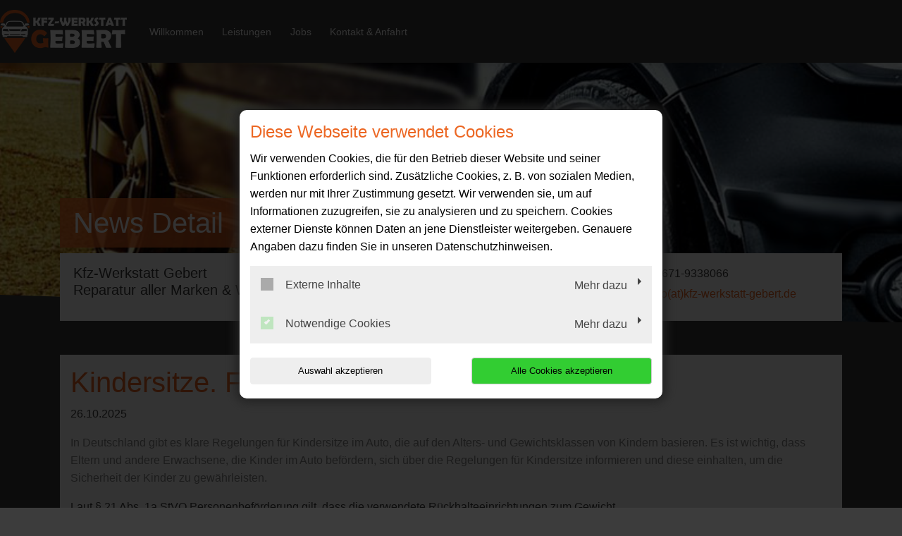

--- FILE ---
content_type: text/html; charset=utf-8
request_url: https://www.kfz-werkstatt-gebert.de/news/kindersitze-fuer-wen-gilt-was
body_size: 5524
content:
<!DOCTYPE html>
<html lang="de">
<head>

<meta charset="utf-8">
<!-- 
	This website is powered by TYPO3 - inspiring people to share!
	TYPO3 is a free open source Content Management Framework initially created by Kasper Skaarhoj and licensed under GNU/GPL.
	TYPO3 is copyright 1998-2026 of Kasper Skaarhoj. Extensions are copyright of their respective owners.
	Information and contribution at https://typo3.org/
-->




<meta http-equiv="x-ua-compatible" content="IE=edge,chrome=1">
<meta name="generator" content="TYPO3 CMS">
<meta name="description" content="Kfz-Werkstatt Gebert  Reparatur aller Marken &amp; Wohnmobile: News Detail">
<meta name="viewport" content="width=device-width, initial-scale=1">
<meta property="og:title" content="Kindersitze. Für wen gilt was?">
<meta property="og:type" content="article">
<meta property="og:url" content="http://www.kfz-werkstatt-gebert.de/news/kindersitze-fuer-wen-gilt-was">
<meta property="og:image" content="http://www.kfz-werkstatt-gebert.de/fileadmin/XMLReader/pics/sitzbank.jpg">
<meta property="og:image:width" content="400">
<meta property="og:image:height" content="400">
<meta property="og:description" content="In Deutschland gibt es klare Regelungen für Kindersitze im Auto, die auf den Alters- und Gewichtsklassen von Kindern basieren. Es ist wichtig, dass Eltern und andere Erwachsene, die Kinder im Auto befördern, sich über die Regelungen für Kindersitze informieren und diese einhalten, um die Sicherheit der Kinder zu gewährleisten. ">
<meta name="twitter:card" content="summary">


<link rel="stylesheet" href="/typo3temp/assets/compressed/merged-cbbcb9ed3ee104f69523da16a423d61e-bacc19e1d980e50d5031567efa62584b.css?1768396853" media="all">
<link href="/_assets/f6ef6adaf5c92bf687a31a3adbcb0f7b/Css/news-basic.css?1715710092" rel="stylesheet" >






<title>News Detail | Kfz-Werkstatt Gebert  Reparatur aller Marken & Wohnmobile</title><link rel="shortcut icon" href="/_assets/5b0e66ed408a33c093004b5f5080051e/Icons/favicon-car-default.ico" type="image/png" /><meta name="google-site-verification" content="IiG76u0esXzqZzcw_EOnI1Lt1mTtOb2iGAOkEbOSN_A"><script type="application/ld+json"> {"@context": "http://schema.org","@type": "AutomotiveBusiness","name": "","description": "Kfz-Werkstatt Gebert  Reparatur aller Marken & Wohnmobile: News Detail","url": "https://www.kfz-werkstatt-gebert.de/","image": "https://www.kfz-werkstatt-gebert.de//fileadmin/user_upload/kfz-werkstatt-gebert.de/kfz-werkstatt-gebert-logo-neu.png","address": {"@type": "PostalAddress","addressLocality": "Bredstedt","postalCode": "25821","streetAddress": "Herrmannstraße 55"},"telephone": "04671-9338066"}</script>
<link rel="canonical" href="https://www.kfz-werkstatt-gebert.de/news/kindersitze-fuer-wen-gilt-was"/>
</head>
<body class="page-layout-2">


	
	

	
			<!-- Layout-2 -->
			
    <header>
        

    <nav class="navbar navbar-expand-md navbar-light layout-2">
        <div class="navbar-header">
            
                <div class="contact-container d-block d-md-none">
                    
                    <a href="tel:046719338066">
                        <i class="fas fa-phone-alt"></i>
                    </a>
                </div>
            
            <div class="brand-container d-flex">
                <a href="/" title="Ihre Autowerkstatt in Bredstedt: ✓ Top-Service ✓ Inspektion ✓ Ölwechsel ✓ Reparaturen ✓ Reifenwechsel ➤ Termin vereinbaren!" >
                    <img src="/fileadmin/user_upload/kfz-werkstatt-gebert.de/kfz-werkstatt-gebert-logo-neu.png" width="300" height="103"   alt="Kfz-Werkstatt Gebert  Reparatur aller Marken &amp; Wohnmobile: Ihre Autowerkstatt in Bredstedt" title="Kfz-Werkstatt Gebert  Reparatur aller Marken &amp; Wohnmobile: Ihre Autowerkstatt in Bredstedt" >
                </a>
            </div>
            <button class="navbar-toggler" type="button" data-toggle="collapse" data-target="#navbarNavDropdown" aria-controls="navbarNavDropdown" aria-expanded="false" aria-label="Toggle navigation">
                <span class="icon-bar top-bar"></span>
                <span class="icon-bar middle-bar"></span>
                <span class="icon-bar bottom-bar"></span>
            </button>
        </div>
        <div class="collapse navbar-collapse navbar-collapse-2" id="navbarNavDropdown">
            <ul class="navbar-nav "><li class="nav-item"><a href="/">Willkommen</a></li><li class="nav-item dropdown"><a class="dropdown-toggle" href="#" data-toggle="dropdown" aria-expanded="false">Leistungen</a><ul class="dropdown-menu"><li class="nav-item"><a href="/leistungen/achsvermessung">Achsvermessung</a></li><li class="nav-item"><a href="/leistungen/fahrzeugdiagnose">Fahrzeugdiagnose</a></li><li class="nav-item"><a href="/leistungen/inspektion">Inspektion</a></li><li class="nav-item"><a href="/leistungen/karosseriearbeiten">Karosseriearbeiten</a></li><li class="nav-item"><a href="/leistungen/klimaservice">Klimaservice</a></li><li class="nav-item"><a href="/leistungen/reifenservice">Reifenservice</a></li><li class="nav-item"><a href="/leistungen/spuelung-automatikgetriebe">Spülung Automatikgetriebe</a></li><li class="nav-item"><a href="/leistungen/unfallservice">Unfallservice</a></li><li class="nav-item"><a href="/leistungen/anhaengerreparatur">Anhängerreparatur</a></li></ul></li><li class="nav-item dropdown"><a class="dropdown-toggle" href="#" data-toggle="dropdown" aria-expanded="false">Jobs</a><ul class="dropdown-menu"><li class="nav-item"><a href="/jobs/kfz-mechatroniker-in">KFZ-Mechatroniker/in</a></li><li class="nav-item"><a href="/jobs/kfz-servicetechniker-in">KFZ-Servicetechniker/in</a></li></ul></li><li class="nav-item"><a href="/kontakt-anfahrt">Kontakt &amp; Anfahrt</a></li></ul>
        </div>
        
        <div class="nav-contact-person">
            <div class="icon-circle">
                <i class="fas fa-user"></i>
            </div>
            <div>
                
                    <a href="tel:046719338066">
                        04671-9338066
                    </a>
                
                
                    <p>
                        <a href="#" data-mailto-token="ocknvq,kphqBmhb/ygtmuvcvv/igdgtv0fg" data-mailto-vector="2">info(at)kfz-werkstatt-gebert.de</a>
                    </p>
                
            </div>
        </div>
    </nav>

    </header>

			
    <div class="jumbotron jumbotron-fluid">
        <div class="image-container image-container-layout2" style="background-image:url('/fileadmin/templates/images/bilder_header/Auto-von-der-Seite.jpg');">
            <div class="triangle-down-left"></div>
        </div>
        <div class="jumbotron-caption-wrapper">
            <div class="container">

                <div class="jumbotron-caption">
                    <svg xmlns="http://www.w3.org/2000/svg" xmlns:xlink="http://www.w3.org/1999/xlink" x="0px" y="0px"
                         viewBox="0 0 581.7 103.4" preserveAspectRatio="none">
                        <path id="jumbotronHeadlineBg" d="M0,0h581.7L548,103.4H0V0z" />
                    </svg>

                    <header>
                        <div class="h1">News Detail</div>
                    </header>
                </div>

                <div class="jumbotron-contact-wrapper">
                    <div class="jumbotron-company">
                        <div class="h2">
                            
                                Kfz-Werkstatt Gebert<br />
Reparatur aller Marken & Wohnmobile
                            
                        </div>
                    </div>
                    <div class="jumbotron-address">
                        
                            <i class="fas fa-map-marker-alt"></i>
                            
                                    <a title="Adresse anzeigen" target="_blank" href="https://goo.gl/maps/1iaesfGWyUmn39Pz6">
                                        <p>Herrmannstraße 55</p><p>25821&nbsp;Bredstedt</p>
                                    </a>
                                
                        
                    </div>
                    <div class="jumbotron-contact">
                        <dl>
                            
                                <dt><i class="fas fa-phone-alt"></i></dt>
                                <dd>
                                    <div class="d-none d-sm-block">
                                        <p>04671-9338066</p>
                                    </div>
                                    <a class="d-block d-sm-none" href="tel:046719338066" title="Anrufen">
                                        04671-9338066
                                    </a>
                                </dd>
                            

                            

                            

                            

                            
                                <dt><i class="fas fa-envelope"></i></dt>
                                <dd><a href="#" data-mailto-token="ocknvq,kphqBmhb/ygtmuvcvv/igdgtv0fg" data-mailto-vector="2">info(at)kfz-werkstatt-gebert.de</a></dd>
                            
                        </dl>
                    </div>
                </div>
            </div>
        </div>
    </div>



			<div class="pt-5 pb-5">
				<div class="d-md-none social-media-wrapper">
					

<ul class="social-media-collection">
    
            <li class="social-media-item anchor">
                <a class="scroll" href="#address"><i class="fas fa-map-marker-alt"></i></a>
            </li>
        
    
            <li class="social-media-item anchor">
                <a class="scroll" href="#openTime"><i class="far fa-clock"></i></a>
            </li>
        
    
    
    
    
    
    
    
    
    
            <li class="social-media-item whatsapp">
                <a href="https://wa.me/4915153307904" target="_blank" rel="noreferrer"><i class="fab fa-whatsapp" aria-hidden="true"></i></a>
            </li>
        
</ul>

				</div>
				
        <div class="main-content main-content-layout-2 subpage">
            <div class="container">
                <div class="col-12 bg-main">
                    
                    
    

            <div id="c182670" class="frame frame-default frame-type-news_newsdetail frame-layout-0">
                
                
                    



                
                
                    



                
                

	
	


	


<div class="news news-single">
	<div class="article" itemscope="itemscope" itemtype="http://schema.org/Article">
		
	
			
			


			<!-- headline -->
			<div class="row">
				<div class="col-12">
					<h1 itemprop="headline">Kindersitze. Für wen gilt was?</h1>
				</div>
			</div>

			<!-- date -->
			<div class="row">
				<div class="col-12 mb-3">
					<span class="news-list-date">
						<time itemprop="datePublished" datetime="2025-10-26">
							26.10.2025
						</time>
					</span>
				</div>
			</div>

			<!-- teaser -->
			
				<div class="row">
					<div class="col-12 font-weight-bold">
						<div class="teaser-text" itemprop="description">
							<p>In Deutschland gibt es klare Regelungen für Kindersitze im Auto, die auf den Alters- und Gewichtsklassen von Kindern basieren. Es ist wichtig, dass Eltern und andere Erwachsene, die Kinder im Auto befördern, sich über die Regelungen für Kindersitze informieren und diese einhalten, um die Sicherheit der Kinder zu gewährleisten. </p>
						</div>
					</div>
				</div>
			

			<!-- main part -->
			<div class="row">
				<!-- main text -->
				<div class="col-12 col-md-9" itemprop="articleBody">
					<p>Laut § 21 Abs. 1a StVO Personenbeförderung gilt, dass die verwendete Rückhalteeinrichtungen&nbsp;zum Gewicht und der Größe des Kindes passen muss. Grundsätzlich gibt es folgende 4 Stufen:</p><ol><li><strong>Babyschale:</strong> Babys bis zu einem Gewicht von 10&nbsp;Kilogramm müssen&nbsp;in einer rückwärts gerichteten Babyschale transportiert werden. Diese kann entweder auf dem Beifahrersitz oder auf der Rücksitzbank angebracht werden.</li><li><strong>Kindersitz:</strong> Kinder zwischen 9 und 18 Kilogramm müssen in einem Kindersitz befördert werden. Der Kindersitz kann sowohl rückwärts- als auch vorwärtsgerichtet sein und sollte auf der Rücksitzbank angebracht werden.</li><li><strong>Sitzerhöhung:</strong> Kinder zwischen 15 und 36 Kilogramm müssen zumindest auf einer Sitzerhöhung befördert werden, damit der Sicherheitsgurt richtig angelegt werden kann. Die Sitzerhöhung kann entweder mit oder ohne Rückenlehne sein und sollte auf der Rücksitzbank angebracht werden.</li><li><strong>Anschnallpflicht:</strong>&nbsp;Ab dem 12. Lebensjahr bzw. bei der Überschreitung einer Körpergröße von 150 cm greift nur noch die Anschnallpflicht. Eine der beiden Kriterien muss erfüllt sein.</li></ol><p>Verstöße gegen die Regelungen für Kindersitze können mit Bußgeldern bestraft werden. Die Höhe der Strafen hängt von der Schwere des Verstoßes ab und kann bis zu mehrere hundert Euro betragen.</p>
<p>Sorgen Sie für die Sicherheit Ihrer Kinder. Wir helfen Ihnen gern mit der passenden Rückhalteeinrichtung weiter.</p>
				</div>

				<!-- news image -->
				<div class="col-12 col-md-3 text-center">
					
						

	<!-- media files -->
	
		
			



		
				

				<a href="/fileadmin/_processed_/0/9/csm_sitzbank_e5cfee9c33.jpg" data-toggle="lightbox" data-gallery="gallery-newsMediaElement">
					<img itemprop="image" class="img-fluid" title="Kindersitze. Für wen gilt was?" alt="Kindersitze. Für wen gilt was?" src="/fileadmin/XMLReader/pics/sitzbank.jpg" width="400" height="400" />
				</a>
			
	




		
		
		
		
	


					
				</div>
			</div>

			<!-- Link Back -->
			
				<div class="row">
					<div class="col-12">
						<a href="/">
							Zurück
						</a>
					</div>
				</div>
			


			<div class="newsFooter">
				<p>

					
				</p>
			</div>


			


			
				
				
			

			<!-- related things -->
			<div class="news-related-wrap">
				

				

				

				
			</div>
		

	</div>
</div>



                
                    



                
                
                    



                
            </div>

        


                </div>
            </div>
        </div>
    
			</div>
			
    <footer>
        <div class="triangle-down-left"></div>
        <div class="container">
            <div class="mainfooter">
                <div class="mainfooter-caption">
                    
                    
                </div>

                

<ul class="social-media-collection">
    
            <li class="social-media-item anchor">
                <a class="scroll" href="#address"><i class="fas fa-map-marker-alt"></i></a>
            </li>
        
    
            <li class="social-media-item anchor">
                <a class="scroll" href="#openTime"><i class="far fa-clock"></i></a>
            </li>
        
    
    
    
    
    
    
    
    
    
            <li class="social-media-item whatsapp">
                <a href="https://wa.me/4915153307904" target="_blank" rel="noreferrer"><i class="fab fa-whatsapp" aria-hidden="true"></i></a>
            </li>
        
</ul>

            </div>
            <div class="subfooter">
                <p>&copy; 2026 - Kfz-Werkstatt Gebert
Reparatur aller Marken & Wohnmobile Alle Rechte vorbehalten</p>
                <div>
                    <a href="/kontakt-anfahrt">Kontakt</a>&nbsp;&#124;&nbsp;<a href="/impressum">Impressum</a>&nbsp;&#124;&nbsp;<a href="/datenschutz">Datenschutz</a>
                </div>
            </div>
        </div>
    </footer>

<script src="/typo3temp/assets/compressed/merged-22c60b42f23cbaf3f253eb37cf980d62-f41a672336b967630c2e622ed520123c.js?1768311690"></script>
<script async="async" src="/typo3temp/assets/js/59cb7c5e3fccb968fb36c2e97ef8bf95.js?1768311684"></script>

<style>.contact-container .fas,.panel-default .panel-heading .panel-title, .page-layout-0 h1, .page-layout-1 h1, .page-layout-0 h2, .page-layout-1 h2, .page-layout-0 h3, .page-layout-1 h3, .sidebar.sidebar-layout-1 .panel-body h4,.main header h1,.main header h2,.main header h3,.panel-default dl dt,.media.news .media-heading, .main-content.main-content-layout-1 ul li:before,.modal-body-layout-2 form a,form .modal-body-layout-2 a:hover,form .modal-body-layout-2 a:visited{color:#ec6723}.sidebar .st1{fill:#ec6723}.sidebar-image.hu svg{border-color:#ec6723}.opentimes-layout-2 .panel-default .panel-heading .panel-title{color:#ec6723!important}.opentimes-layout-2 .st0{fill:#fff;}.opentimes-layout-2 .st1{fill:#ec6723;}#dv-t3-consent-management-modal h3{color:#ec6723!important ;}.sidebar-image.hu span{background-color:#ec6723}.offer h2,.offer h3{color:#ec6723!important}.panel-default .panel-heading .panel-title,.panel-default .panel-heading,.offer,.media.news .media-object{border-color:#ec6723}a,.showAll{color:#ec6723}a:hover,a:focus,.showAll:hover{color:#ec6723}.btn-primary{background-color:#ec6723}.btn-primary:hover, .btn-primary:active, .btn-primary:not(:disabled):not(.disabled):active, .btn-primary:focus{background-color:#ec6723}footer,footer header,.navbar,.nav-contact-person,.jumbotron,.news-list-layout-2 .news,.modal-header-layout-2{background-color:#ec6723}.jumbotron svg #jumbotronLinearGradient stop{stop-color:#ec6723}.jumbotron svg #jumbotronHeadlineBg{fill:#ec6723}footer .triangle-down-left{border-left-color:#ec6723}header .caption{background-color:rgba(236,103,35,0.85)}header .image-container .caption-angle {border-bottom-color:rgba(236,103,35,0.85)}header h1,header h2,header h3,header p,header .caption,.btn-ghost,.btn-ghost:hover,.btn-ghost:focus,footer,footer a,footer h2,.sidebar .btn-primary,.main .btn-primary{color:#fff}.main-content-layout-1 header h1, .main-content-layout-1 header h2{color:#ec6723}.btn-ghost, .btn-ghost:hover,.btn-ghost:focus{border-color:#fff}@media (max-width: 991px) {.sidebar,.sidebar a,.sidebar .fa,.sidebar dt,.sidebar .panel-default .panel-heading .panel-title{background-color:#ec6723}.sidebar.sidebar-layout-1 a, .sidebar.sidebar-layout-1 .panel-default .panel-heading .panel-title{color:#ec6723}.sidebar,.sidebar a,.sidebar .fa,.sidebar .btn-primary,.main .btn-primary,.sidebar dt,.sidebar .panel-default .panel-heading .panel-title,.sidebar .panel-default dl dt{color:#fff;}.sidebar .modal-dialog a{color:#ec6723}.sidebar .panel-default .panel-heading .panel-title,.sidebar .panel-default .panel-heading,.sidebar .btn {border-color:#fff}}@media only screen and (min-width: 769px) and (max-width: 991px) {.nav-subpage .navbar-nav{background:#ec6723}}@media (max-width: 991px) {.sidebar .st1{fill:#ec6723;}.st0 {fill:#fff;}.sidebar-image.hu svg{border-color:#fff;}}@media (min-width: 768px) {.navbar .navbar-nav > li > a, .navbar .navbar-nav > li > span:first-child{color:#fff;}}@media (max-width: 767px) {.navbar, .navbar.layout-0, .nav-contact-person,.image-container-layout-2 h1::after,.image-container-layout-2 h1::before{background-color:#fff}.navbar .navbar-toggler .icon-bar {background-color:#ec6723}.contact-container .fas, .navbar .navbar-toggler .icon-bar{color:#ec6723}.navbar.navbar-expand-md .navbar-collapse{background-color:#FFFFFF;}#ec6723}}.page-layout-2 h1, .page-layout-2 h2, .page-layout-2 h3, .page-layout-2 h4, .page-layout-2 h5, .page-layout-2 h6 {color:#ffffff !important;}.page-layout-2 .bg-main h1, .page-layout-2 .bg-main h2, .page-layout-2 .bg-main h3, .page-layout-2 .bg-main h4, .page-layout-2 .bg-main h5, .page-layout-2 .bg-main h6 {color:#ec6723 !important;}.page-layout-2 .bg-main .offer h2, .page-layout-2 .bg-main .offer h3 {color: #ffffff !important;}</style>
<div id="dv_t3_consent_management_loader" data-pid="87872" data-lang="0-de" data-rootline="{&quot;1&quot;:{&quot;uid&quot;:87889},&quot;0&quot;:{&quot;uid&quot;:87872}}"></div>
<script type="text/javascript"
        src="/_assets/0142376c0d68b0dbc5783aa8e5a5cb77/JavaScript/loadModalContent.js?1726070834">
</script>
</body>
</html>